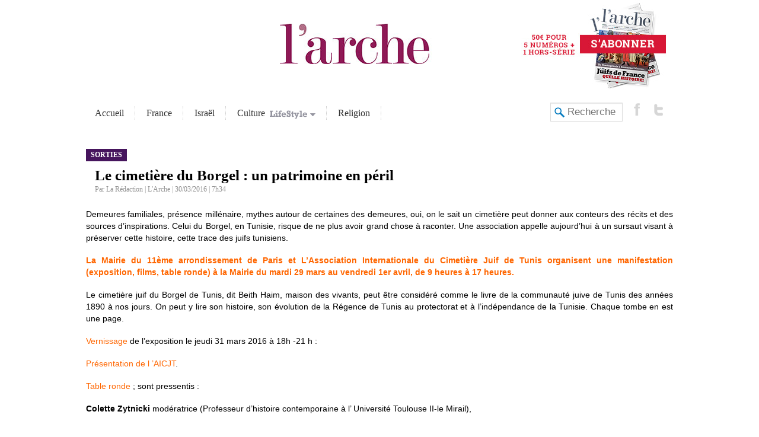

--- FILE ---
content_type: text/html; charset=UTF-8
request_url: https://larchemag.fr/2016/03/30/2389/le-cimetiere-du-borgel-un-patrimoine-en-peril/
body_size: 13236
content:
<!DOCTYPE html>
<html lang="fr-FR">
<head>
<meta charset="UTF-8" />
<meta name="keywords" content="Arche, revue, magazine, journal, actualités, communauté, juive, information, journalisme, culture, loisirs, musique, internet, web ,lifestyle" /> 
<meta name="description" content="L'Arche - un média du fonds social juif unifié" /> 
<meta name="abstract" content="L'Arche - un média du fonds social juif unifié" /> 
<meta name="category" content="World, Français, Actualité, Magazine" /> 
<link href='https://fonts.googleapis.com/css?family=Rokkitt:400,700' rel='stylesheet' type='text/css'>
<title>Le cimetière du Borgel : un patrimoine en péril - L&#039;ArcheL&#039;Arche</title>
<link rel="profile" href="http://gmpg.org/xfn/11" />
<link rel="stylesheet" type="text/css" media="all" href="https://larchemag.fr/wp-content/themes/arche1.04/style.css?v=21" />
<link rel="pingback" href="https://larchemag.fr/xmlrpc.php" />
<script>var et_site_url='https://larchemag.fr';var et_post_id='2389';function et_core_page_resource_fallback(a,b){"undefined"===typeof b&&(b=a.sheet.cssRules&&0===a.sheet.cssRules.length);b&&(a.onerror=null,a.onload=null,a.href?a.href=et_site_url+"/?et_core_page_resource="+a.id+et_post_id:a.src&&(a.src=et_site_url+"/?et_core_page_resource="+a.id+et_post_id))}
</script><meta name='robots' content='index, follow, max-image-preview:large, max-snippet:-1, max-video-preview:-1' />
	<style>img:is([sizes="auto" i], [sizes^="auto," i]) { contain-intrinsic-size: 3000px 1500px }</style>
	
	<!-- This site is optimized with the Yoast SEO plugin v25.2 - https://yoast.com/wordpress/plugins/seo/ -->
	<link rel="canonical" href="https://larchemag.fr/2016/03/30/2389/le-cimetiere-du-borgel-un-patrimoine-en-peril/" />
	<meta property="og:locale" content="fr_FR" />
	<meta property="og:type" content="article" />
	<meta property="og:title" content="Le cimetière du Borgel : un patrimoine en péril - L&#039;Arche" />
	<meta property="og:description" content="Demeures familiales, présence millénaire, mythes autour de certaines des demeures, oui, on le sait un cimetière peut donner aux conteurs des récits et des sources d&rsquo;inspirations. Celui du Borgel, en Tunisie, risque de ne plus avoir grand chose à raconter. Une association appelle aujourd&rsquo;hui à un sursaut visant à préserver cette histoire, cette trace des [&hellip;]" />
	<meta property="og:url" content="https://larchemag.fr/2016/03/30/2389/le-cimetiere-du-borgel-un-patrimoine-en-peril/" />
	<meta property="og:site_name" content="L&#039;Arche" />
	<meta property="article:published_time" content="2016-03-30T18:34:32+00:00" />
	<meta property="og:image" content="https://larchemag.fr/wp-content/uploads/2020/07/logo-arche.jpg" />
	<meta property="og:image:width" content="260" />
	<meta property="og:image:height" content="68" />
	<meta property="og:image:type" content="image/jpeg" />
	<meta name="author" content="La Redaction" />
	<meta name="twitter:card" content="summary_large_image" />
	<meta name="twitter:label1" content="Écrit par" />
	<meta name="twitter:data1" content="La Redaction" />
	<meta name="twitter:label2" content="Durée de lecture estimée" />
	<meta name="twitter:data2" content="2 minutes" />
	<script type="application/ld+json" class="yoast-schema-graph">{"@context":"https://schema.org","@graph":[{"@type":"WebPage","@id":"https://larchemag.fr/2016/03/30/2389/le-cimetiere-du-borgel-un-patrimoine-en-peril/","url":"https://larchemag.fr/2016/03/30/2389/le-cimetiere-du-borgel-un-patrimoine-en-peril/","name":"Le cimetière du Borgel : un patrimoine en péril - L&#039;Arche","isPartOf":{"@id":"https://larchemag.fr/#website"},"primaryImageOfPage":{"@id":"https://larchemag.fr/2016/03/30/2389/le-cimetiere-du-borgel-un-patrimoine-en-peril/#primaryimage"},"image":{"@id":"https://larchemag.fr/2016/03/30/2389/le-cimetiere-du-borgel-un-patrimoine-en-peril/#primaryimage"},"thumbnailUrl":"https://larchemag.fr/wp-content/uploads/2020/07/logo-arche.jpg","datePublished":"2016-03-30T18:34:32+00:00","author":{"@id":"https://larchemag.fr/#/schema/person/1e66c3ebf56c0052de0278f77cb295af"},"breadcrumb":{"@id":"https://larchemag.fr/2016/03/30/2389/le-cimetiere-du-borgel-un-patrimoine-en-peril/#breadcrumb"},"inLanguage":"fr-FR","potentialAction":[{"@type":"ReadAction","target":["https://larchemag.fr/2016/03/30/2389/le-cimetiere-du-borgel-un-patrimoine-en-peril/"]}]},{"@type":"ImageObject","inLanguage":"fr-FR","@id":"https://larchemag.fr/2016/03/30/2389/le-cimetiere-du-borgel-un-patrimoine-en-peril/#primaryimage","url":"https://larchemag.fr/wp-content/uploads/2020/07/logo-arche.jpg","contentUrl":"https://larchemag.fr/wp-content/uploads/2020/07/logo-arche.jpg","width":260,"height":68},{"@type":"BreadcrumbList","@id":"https://larchemag.fr/2016/03/30/2389/le-cimetiere-du-borgel-un-patrimoine-en-peril/#breadcrumb","itemListElement":[{"@type":"ListItem","position":1,"name":"Accueil","item":"/abonnements/mon-abonnement/"},{"@type":"ListItem","position":2,"name":"Le cimetière du Borgel : un patrimoine en péril"}]},{"@type":"WebSite","@id":"https://larchemag.fr/#website","url":"https://larchemag.fr/","name":"L&#039;Arche","description":"Un média du fonds social juif unifié","potentialAction":[{"@type":"SearchAction","target":{"@type":"EntryPoint","urlTemplate":"https://larchemag.fr/?s={search_term_string}"},"query-input":{"@type":"PropertyValueSpecification","valueRequired":true,"valueName":"search_term_string"}}],"inLanguage":"fr-FR"},{"@type":"Person","@id":"https://larchemag.fr/#/schema/person/1e66c3ebf56c0052de0278f77cb295af","name":"La Redaction","url":"https://larchemag.fr/author/lecture/"}]}</script>
	<!-- / Yoast SEO plugin. -->


<link rel='dns-prefetch' href='//code.jquery.com' />
<link rel='dns-prefetch' href='//www.googletagmanager.com' />
<link rel="alternate" type="application/rss+xml" title="L&#039;Arche &raquo; Flux" href="https://larchemag.fr/feed/" />
<link rel="alternate" type="application/rss+xml" title="L&#039;Arche &raquo; Flux des commentaires" href="https://larchemag.fr/comments/feed/" />
<script type="text/javascript">
/* <![CDATA[ */
window._wpemojiSettings = {"baseUrl":"https:\/\/s.w.org\/images\/core\/emoji\/16.0.1\/72x72\/","ext":".png","svgUrl":"https:\/\/s.w.org\/images\/core\/emoji\/16.0.1\/svg\/","svgExt":".svg","source":{"concatemoji":"https:\/\/larchemag.fr\/wp-includes\/js\/wp-emoji-release.min.js?ver=6.8.3"}};
/*! This file is auto-generated */
!function(s,n){var o,i,e;function c(e){try{var t={supportTests:e,timestamp:(new Date).valueOf()};sessionStorage.setItem(o,JSON.stringify(t))}catch(e){}}function p(e,t,n){e.clearRect(0,0,e.canvas.width,e.canvas.height),e.fillText(t,0,0);var t=new Uint32Array(e.getImageData(0,0,e.canvas.width,e.canvas.height).data),a=(e.clearRect(0,0,e.canvas.width,e.canvas.height),e.fillText(n,0,0),new Uint32Array(e.getImageData(0,0,e.canvas.width,e.canvas.height).data));return t.every(function(e,t){return e===a[t]})}function u(e,t){e.clearRect(0,0,e.canvas.width,e.canvas.height),e.fillText(t,0,0);for(var n=e.getImageData(16,16,1,1),a=0;a<n.data.length;a++)if(0!==n.data[a])return!1;return!0}function f(e,t,n,a){switch(t){case"flag":return n(e,"\ud83c\udff3\ufe0f\u200d\u26a7\ufe0f","\ud83c\udff3\ufe0f\u200b\u26a7\ufe0f")?!1:!n(e,"\ud83c\udde8\ud83c\uddf6","\ud83c\udde8\u200b\ud83c\uddf6")&&!n(e,"\ud83c\udff4\udb40\udc67\udb40\udc62\udb40\udc65\udb40\udc6e\udb40\udc67\udb40\udc7f","\ud83c\udff4\u200b\udb40\udc67\u200b\udb40\udc62\u200b\udb40\udc65\u200b\udb40\udc6e\u200b\udb40\udc67\u200b\udb40\udc7f");case"emoji":return!a(e,"\ud83e\udedf")}return!1}function g(e,t,n,a){var r="undefined"!=typeof WorkerGlobalScope&&self instanceof WorkerGlobalScope?new OffscreenCanvas(300,150):s.createElement("canvas"),o=r.getContext("2d",{willReadFrequently:!0}),i=(o.textBaseline="top",o.font="600 32px Arial",{});return e.forEach(function(e){i[e]=t(o,e,n,a)}),i}function t(e){var t=s.createElement("script");t.src=e,t.defer=!0,s.head.appendChild(t)}"undefined"!=typeof Promise&&(o="wpEmojiSettingsSupports",i=["flag","emoji"],n.supports={everything:!0,everythingExceptFlag:!0},e=new Promise(function(e){s.addEventListener("DOMContentLoaded",e,{once:!0})}),new Promise(function(t){var n=function(){try{var e=JSON.parse(sessionStorage.getItem(o));if("object"==typeof e&&"number"==typeof e.timestamp&&(new Date).valueOf()<e.timestamp+604800&&"object"==typeof e.supportTests)return e.supportTests}catch(e){}return null}();if(!n){if("undefined"!=typeof Worker&&"undefined"!=typeof OffscreenCanvas&&"undefined"!=typeof URL&&URL.createObjectURL&&"undefined"!=typeof Blob)try{var e="postMessage("+g.toString()+"("+[JSON.stringify(i),f.toString(),p.toString(),u.toString()].join(",")+"));",a=new Blob([e],{type:"text/javascript"}),r=new Worker(URL.createObjectURL(a),{name:"wpTestEmojiSupports"});return void(r.onmessage=function(e){c(n=e.data),r.terminate(),t(n)})}catch(e){}c(n=g(i,f,p,u))}t(n)}).then(function(e){for(var t in e)n.supports[t]=e[t],n.supports.everything=n.supports.everything&&n.supports[t],"flag"!==t&&(n.supports.everythingExceptFlag=n.supports.everythingExceptFlag&&n.supports[t]);n.supports.everythingExceptFlag=n.supports.everythingExceptFlag&&!n.supports.flag,n.DOMReady=!1,n.readyCallback=function(){n.DOMReady=!0}}).then(function(){return e}).then(function(){var e;n.supports.everything||(n.readyCallback(),(e=n.source||{}).concatemoji?t(e.concatemoji):e.wpemoji&&e.twemoji&&(t(e.twemoji),t(e.wpemoji)))}))}((window,document),window._wpemojiSettings);
/* ]]> */
</script>
<style id='wp-emoji-styles-inline-css' type='text/css'>

	img.wp-smiley, img.emoji {
		display: inline !important;
		border: none !important;
		box-shadow: none !important;
		height: 1em !important;
		width: 1em !important;
		margin: 0 0.07em !important;
		vertical-align: -0.1em !important;
		background: none !important;
		padding: 0 !important;
	}
</style>
<link rel='stylesheet' id='wp-block-library-css' href='https://larchemag.fr/wp-includes/css/dist/block-library/style.min.css?ver=6.8.3' type='text/css' media='all' />
<style id='classic-theme-styles-inline-css' type='text/css'>
/*! This file is auto-generated */
.wp-block-button__link{color:#fff;background-color:#32373c;border-radius:9999px;box-shadow:none;text-decoration:none;padding:calc(.667em + 2px) calc(1.333em + 2px);font-size:1.125em}.wp-block-file__button{background:#32373c;color:#fff;text-decoration:none}
</style>
<style id='global-styles-inline-css' type='text/css'>
:root{--wp--preset--aspect-ratio--square: 1;--wp--preset--aspect-ratio--4-3: 4/3;--wp--preset--aspect-ratio--3-4: 3/4;--wp--preset--aspect-ratio--3-2: 3/2;--wp--preset--aspect-ratio--2-3: 2/3;--wp--preset--aspect-ratio--16-9: 16/9;--wp--preset--aspect-ratio--9-16: 9/16;--wp--preset--color--black: #000000;--wp--preset--color--cyan-bluish-gray: #abb8c3;--wp--preset--color--white: #ffffff;--wp--preset--color--pale-pink: #f78da7;--wp--preset--color--vivid-red: #cf2e2e;--wp--preset--color--luminous-vivid-orange: #ff6900;--wp--preset--color--luminous-vivid-amber: #fcb900;--wp--preset--color--light-green-cyan: #7bdcb5;--wp--preset--color--vivid-green-cyan: #00d084;--wp--preset--color--pale-cyan-blue: #8ed1fc;--wp--preset--color--vivid-cyan-blue: #0693e3;--wp--preset--color--vivid-purple: #9b51e0;--wp--preset--gradient--vivid-cyan-blue-to-vivid-purple: linear-gradient(135deg,rgba(6,147,227,1) 0%,rgb(155,81,224) 100%);--wp--preset--gradient--light-green-cyan-to-vivid-green-cyan: linear-gradient(135deg,rgb(122,220,180) 0%,rgb(0,208,130) 100%);--wp--preset--gradient--luminous-vivid-amber-to-luminous-vivid-orange: linear-gradient(135deg,rgba(252,185,0,1) 0%,rgba(255,105,0,1) 100%);--wp--preset--gradient--luminous-vivid-orange-to-vivid-red: linear-gradient(135deg,rgba(255,105,0,1) 0%,rgb(207,46,46) 100%);--wp--preset--gradient--very-light-gray-to-cyan-bluish-gray: linear-gradient(135deg,rgb(238,238,238) 0%,rgb(169,184,195) 100%);--wp--preset--gradient--cool-to-warm-spectrum: linear-gradient(135deg,rgb(74,234,220) 0%,rgb(151,120,209) 20%,rgb(207,42,186) 40%,rgb(238,44,130) 60%,rgb(251,105,98) 80%,rgb(254,248,76) 100%);--wp--preset--gradient--blush-light-purple: linear-gradient(135deg,rgb(255,206,236) 0%,rgb(152,150,240) 100%);--wp--preset--gradient--blush-bordeaux: linear-gradient(135deg,rgb(254,205,165) 0%,rgb(254,45,45) 50%,rgb(107,0,62) 100%);--wp--preset--gradient--luminous-dusk: linear-gradient(135deg,rgb(255,203,112) 0%,rgb(199,81,192) 50%,rgb(65,88,208) 100%);--wp--preset--gradient--pale-ocean: linear-gradient(135deg,rgb(255,245,203) 0%,rgb(182,227,212) 50%,rgb(51,167,181) 100%);--wp--preset--gradient--electric-grass: linear-gradient(135deg,rgb(202,248,128) 0%,rgb(113,206,126) 100%);--wp--preset--gradient--midnight: linear-gradient(135deg,rgb(2,3,129) 0%,rgb(40,116,252) 100%);--wp--preset--font-size--small: 13px;--wp--preset--font-size--medium: 20px;--wp--preset--font-size--large: 36px;--wp--preset--font-size--x-large: 42px;--wp--preset--spacing--20: 0.44rem;--wp--preset--spacing--30: 0.67rem;--wp--preset--spacing--40: 1rem;--wp--preset--spacing--50: 1.5rem;--wp--preset--spacing--60: 2.25rem;--wp--preset--spacing--70: 3.38rem;--wp--preset--spacing--80: 5.06rem;--wp--preset--shadow--natural: 6px 6px 9px rgba(0, 0, 0, 0.2);--wp--preset--shadow--deep: 12px 12px 50px rgba(0, 0, 0, 0.4);--wp--preset--shadow--sharp: 6px 6px 0px rgba(0, 0, 0, 0.2);--wp--preset--shadow--outlined: 6px 6px 0px -3px rgba(255, 255, 255, 1), 6px 6px rgba(0, 0, 0, 1);--wp--preset--shadow--crisp: 6px 6px 0px rgba(0, 0, 0, 1);}:where(.is-layout-flex){gap: 0.5em;}:where(.is-layout-grid){gap: 0.5em;}body .is-layout-flex{display: flex;}.is-layout-flex{flex-wrap: wrap;align-items: center;}.is-layout-flex > :is(*, div){margin: 0;}body .is-layout-grid{display: grid;}.is-layout-grid > :is(*, div){margin: 0;}:where(.wp-block-columns.is-layout-flex){gap: 2em;}:where(.wp-block-columns.is-layout-grid){gap: 2em;}:where(.wp-block-post-template.is-layout-flex){gap: 1.25em;}:where(.wp-block-post-template.is-layout-grid){gap: 1.25em;}.has-black-color{color: var(--wp--preset--color--black) !important;}.has-cyan-bluish-gray-color{color: var(--wp--preset--color--cyan-bluish-gray) !important;}.has-white-color{color: var(--wp--preset--color--white) !important;}.has-pale-pink-color{color: var(--wp--preset--color--pale-pink) !important;}.has-vivid-red-color{color: var(--wp--preset--color--vivid-red) !important;}.has-luminous-vivid-orange-color{color: var(--wp--preset--color--luminous-vivid-orange) !important;}.has-luminous-vivid-amber-color{color: var(--wp--preset--color--luminous-vivid-amber) !important;}.has-light-green-cyan-color{color: var(--wp--preset--color--light-green-cyan) !important;}.has-vivid-green-cyan-color{color: var(--wp--preset--color--vivid-green-cyan) !important;}.has-pale-cyan-blue-color{color: var(--wp--preset--color--pale-cyan-blue) !important;}.has-vivid-cyan-blue-color{color: var(--wp--preset--color--vivid-cyan-blue) !important;}.has-vivid-purple-color{color: var(--wp--preset--color--vivid-purple) !important;}.has-black-background-color{background-color: var(--wp--preset--color--black) !important;}.has-cyan-bluish-gray-background-color{background-color: var(--wp--preset--color--cyan-bluish-gray) !important;}.has-white-background-color{background-color: var(--wp--preset--color--white) !important;}.has-pale-pink-background-color{background-color: var(--wp--preset--color--pale-pink) !important;}.has-vivid-red-background-color{background-color: var(--wp--preset--color--vivid-red) !important;}.has-luminous-vivid-orange-background-color{background-color: var(--wp--preset--color--luminous-vivid-orange) !important;}.has-luminous-vivid-amber-background-color{background-color: var(--wp--preset--color--luminous-vivid-amber) !important;}.has-light-green-cyan-background-color{background-color: var(--wp--preset--color--light-green-cyan) !important;}.has-vivid-green-cyan-background-color{background-color: var(--wp--preset--color--vivid-green-cyan) !important;}.has-pale-cyan-blue-background-color{background-color: var(--wp--preset--color--pale-cyan-blue) !important;}.has-vivid-cyan-blue-background-color{background-color: var(--wp--preset--color--vivid-cyan-blue) !important;}.has-vivid-purple-background-color{background-color: var(--wp--preset--color--vivid-purple) !important;}.has-black-border-color{border-color: var(--wp--preset--color--black) !important;}.has-cyan-bluish-gray-border-color{border-color: var(--wp--preset--color--cyan-bluish-gray) !important;}.has-white-border-color{border-color: var(--wp--preset--color--white) !important;}.has-pale-pink-border-color{border-color: var(--wp--preset--color--pale-pink) !important;}.has-vivid-red-border-color{border-color: var(--wp--preset--color--vivid-red) !important;}.has-luminous-vivid-orange-border-color{border-color: var(--wp--preset--color--luminous-vivid-orange) !important;}.has-luminous-vivid-amber-border-color{border-color: var(--wp--preset--color--luminous-vivid-amber) !important;}.has-light-green-cyan-border-color{border-color: var(--wp--preset--color--light-green-cyan) !important;}.has-vivid-green-cyan-border-color{border-color: var(--wp--preset--color--vivid-green-cyan) !important;}.has-pale-cyan-blue-border-color{border-color: var(--wp--preset--color--pale-cyan-blue) !important;}.has-vivid-cyan-blue-border-color{border-color: var(--wp--preset--color--vivid-cyan-blue) !important;}.has-vivid-purple-border-color{border-color: var(--wp--preset--color--vivid-purple) !important;}.has-vivid-cyan-blue-to-vivid-purple-gradient-background{background: var(--wp--preset--gradient--vivid-cyan-blue-to-vivid-purple) !important;}.has-light-green-cyan-to-vivid-green-cyan-gradient-background{background: var(--wp--preset--gradient--light-green-cyan-to-vivid-green-cyan) !important;}.has-luminous-vivid-amber-to-luminous-vivid-orange-gradient-background{background: var(--wp--preset--gradient--luminous-vivid-amber-to-luminous-vivid-orange) !important;}.has-luminous-vivid-orange-to-vivid-red-gradient-background{background: var(--wp--preset--gradient--luminous-vivid-orange-to-vivid-red) !important;}.has-very-light-gray-to-cyan-bluish-gray-gradient-background{background: var(--wp--preset--gradient--very-light-gray-to-cyan-bluish-gray) !important;}.has-cool-to-warm-spectrum-gradient-background{background: var(--wp--preset--gradient--cool-to-warm-spectrum) !important;}.has-blush-light-purple-gradient-background{background: var(--wp--preset--gradient--blush-light-purple) !important;}.has-blush-bordeaux-gradient-background{background: var(--wp--preset--gradient--blush-bordeaux) !important;}.has-luminous-dusk-gradient-background{background: var(--wp--preset--gradient--luminous-dusk) !important;}.has-pale-ocean-gradient-background{background: var(--wp--preset--gradient--pale-ocean) !important;}.has-electric-grass-gradient-background{background: var(--wp--preset--gradient--electric-grass) !important;}.has-midnight-gradient-background{background: var(--wp--preset--gradient--midnight) !important;}.has-small-font-size{font-size: var(--wp--preset--font-size--small) !important;}.has-medium-font-size{font-size: var(--wp--preset--font-size--medium) !important;}.has-large-font-size{font-size: var(--wp--preset--font-size--large) !important;}.has-x-large-font-size{font-size: var(--wp--preset--font-size--x-large) !important;}
:where(.wp-block-post-template.is-layout-flex){gap: 1.25em;}:where(.wp-block-post-template.is-layout-grid){gap: 1.25em;}
:where(.wp-block-columns.is-layout-flex){gap: 2em;}:where(.wp-block-columns.is-layout-grid){gap: 2em;}
:root :where(.wp-block-pullquote){font-size: 1.5em;line-height: 1.6;}
</style>
<link rel='stylesheet' id='woocommerce-layout-css' href='https://larchemag.fr/wp-content/plugins/woocommerce/assets/css/woocommerce-layout.css?ver=9.8.6' type='text/css' media='all' />
<link rel='stylesheet' id='woocommerce-smallscreen-css' href='https://larchemag.fr/wp-content/plugins/woocommerce/assets/css/woocommerce-smallscreen.css?ver=9.8.6' type='text/css' media='only screen and (max-width: 768px)' />
<link rel='stylesheet' id='woocommerce-general-css' href='https://larchemag.fr/wp-content/plugins/woocommerce/assets/css/woocommerce.css?ver=9.8.6' type='text/css' media='all' />
<style id='woocommerce-inline-inline-css' type='text/css'>
.woocommerce form .form-row .required { visibility: visible; }
</style>
<link rel='stylesheet' id='wp-polls-css' href='https://larchemag.fr/wp-content/plugins/wp-polls/polls-css.css?ver=2.77.3' type='text/css' media='all' />
<style id='wp-polls-inline-css' type='text/css'>
.wp-polls .pollbar {
	margin: 1px;
	font-size: 6px;
	line-height: 8px;
	height: 8px;
	background-image: url('https://larchemag.fr/wp-content/plugins/wp-polls/images/default/pollbg.gif');
	border: 1px solid #c8c8c8;
}

</style>
<link rel='stylesheet' id='brands-styles-css' href='https://larchemag.fr/wp-content/plugins/woocommerce/assets/css/brands.css?ver=9.8.6' type='text/css' media='all' />
<link rel='stylesheet' id='wp-pagenavi-css' href='https://larchemag.fr/wp-content/plugins/wp-pagenavi/pagenavi-css.css?ver=2.70' type='text/css' media='all' />
<link rel='stylesheet' id='et-builder-modules-style-css' href='https://larchemag.fr/wp-content/plugins/divi-builder/includes/builder/styles/frontend-builder-plugin-style.unified.css?ver=4.9.0' type='text/css' media='all' />
<link rel='stylesheet' id='dashicons-css' href='https://larchemag.fr/wp-includes/css/dashicons.min.css?ver=6.8.3' type='text/css' media='all' />
<script type="text/javascript" id="woocommerce-google-analytics-integration-gtag-js-after">
/* <![CDATA[ */
/* Google Analytics for WooCommerce (gtag.js) */
					window.dataLayer = window.dataLayer || [];
					function gtag(){dataLayer.push(arguments);}
					// Set up default consent state.
					for ( const mode of [{"analytics_storage":"denied","ad_storage":"denied","ad_user_data":"denied","ad_personalization":"denied","region":["AT","BE","BG","HR","CY","CZ","DK","EE","FI","FR","DE","GR","HU","IS","IE","IT","LV","LI","LT","LU","MT","NL","NO","PL","PT","RO","SK","SI","ES","SE","GB","CH"]}] || [] ) {
						gtag( "consent", "default", { "wait_for_update": 500, ...mode } );
					}
					gtag("js", new Date());
					gtag("set", "developer_id.dOGY3NW", true);
					gtag("config", "UA-91104-29", {"track_404":true,"allow_google_signals":false,"logged_in":false,"linker":{"domains":[],"allow_incoming":false},"custom_map":{"dimension1":"logged_in"}});
/* ]]> */
</script>
<script type="text/javascript" src="https://code.jquery.com/jquery-latest.js?ver=1.7.2" id="jquery-js"></script>
<script type="text/javascript" src="https://larchemag.fr/wp-content/plugins/sticky-menu-or-anything-on-scroll/assets/js/jq-sticky-anything.min.js?ver=2.1.1" id="stickyAnythingLib-js"></script>
<script type="text/javascript" src="https://larchemag.fr/wp-content/plugins/woocommerce/assets/js/jquery-blockui/jquery.blockUI.min.js?ver=2.7.0-wc.9.8.6" id="jquery-blockui-js" defer="defer" data-wp-strategy="defer"></script>
<script type="text/javascript" src="https://larchemag.fr/wp-content/plugins/woocommerce/assets/js/js-cookie/js.cookie.min.js?ver=2.1.4-wc.9.8.6" id="js-cookie-js" defer="defer" data-wp-strategy="defer"></script>
<script type="text/javascript" id="woocommerce-js-extra">
/* <![CDATA[ */
var woocommerce_params = {"ajax_url":"\/wp-admin\/admin-ajax.php","wc_ajax_url":"\/?wc-ajax=%%endpoint%%","i18n_password_show":"Afficher le mot de passe","i18n_password_hide":"Masquer le mot de passe"};
/* ]]> */
</script>
<script type="text/javascript" src="https://larchemag.fr/wp-content/plugins/woocommerce/assets/js/frontend/woocommerce.min.js?ver=9.8.6" id="woocommerce-js" defer="defer" data-wp-strategy="defer"></script>
<link rel="https://api.w.org/" href="https://larchemag.fr/wp-json/" /><link rel="alternate" title="JSON" type="application/json" href="https://larchemag.fr/wp-json/wp/v2/posts/2389" /><link rel="EditURI" type="application/rsd+xml" title="RSD" href="https://larchemag.fr/xmlrpc.php?rsd" />
<link rel='shortlink' href='https://larchemag.fr/?p=2389' />
<link rel="alternate" title="oEmbed (JSON)" type="application/json+oembed" href="https://larchemag.fr/wp-json/oembed/1.0/embed?url=https%3A%2F%2Flarchemag.fr%2F2016%2F03%2F30%2F2389%2Fle-cimetiere-du-borgel-un-patrimoine-en-peril%2F" />
<link rel="alternate" title="oEmbed (XML)" type="text/xml+oembed" href="https://larchemag.fr/wp-json/oembed/1.0/embed?url=https%3A%2F%2Flarchemag.fr%2F2016%2F03%2F30%2F2389%2Fle-cimetiere-du-borgel-un-patrimoine-en-peril%2F&#038;format=xml" />

		<!-- GA Google Analytics @ https://m0n.co/ga -->
		<script>
			(function(i,s,o,g,r,a,m){i['GoogleAnalyticsObject']=r;i[r]=i[r]||function(){
			(i[r].q=i[r].q||[]).push(arguments)},i[r].l=1*new Date();a=s.createElement(o),
			m=s.getElementsByTagName(o)[0];a.async=1;a.src=g;m.parentNode.insertBefore(a,m)
			})(window,document,'script','https://www.google-analytics.com/analytics.js','ga');
			ga('create', 'UA-91104-29', 'auto');
			ga('send', 'pageview');
		</script>

	<script type="text/javascript">
(function(url){
	if(/(?:Chrome\/26\.0\.1410\.63 Safari\/537\.31|WordfenceTestMonBot)/.test(navigator.userAgent)){ return; }
	var addEvent = function(evt, handler) {
		if (window.addEventListener) {
			document.addEventListener(evt, handler, false);
		} else if (window.attachEvent) {
			document.attachEvent('on' + evt, handler);
		}
	};
	var removeEvent = function(evt, handler) {
		if (window.removeEventListener) {
			document.removeEventListener(evt, handler, false);
		} else if (window.detachEvent) {
			document.detachEvent('on' + evt, handler);
		}
	};
	var evts = 'contextmenu dblclick drag dragend dragenter dragleave dragover dragstart drop keydown keypress keyup mousedown mousemove mouseout mouseover mouseup mousewheel scroll'.split(' ');
	var logHuman = function() {
		if (window.wfLogHumanRan) { return; }
		window.wfLogHumanRan = true;
		var wfscr = document.createElement('script');
		wfscr.type = 'text/javascript';
		wfscr.async = true;
		wfscr.src = url + '&r=' + Math.random();
		(document.getElementsByTagName('head')[0]||document.getElementsByTagName('body')[0]).appendChild(wfscr);
		for (var i = 0; i < evts.length; i++) {
			removeEvent(evts[i], logHuman);
		}
	};
	for (var i = 0; i < evts.length; i++) {
		addEvent(evts[i], logHuman);
	}
})('//larchemag.fr/?wordfence_lh=1&hid=717038525EACF88D30DF537F494A2767');
</script><link rel="preload" href="https://larchemag.fr/wp-content/plugins/divi-builder/core/admin/fonts/modules.ttf" as="font" crossorigin="anonymous">	<noscript><style>.woocommerce-product-gallery{ opacity: 1 !important; }</style></noscript>
			<style type="text/css" id="wp-custom-css">
			.home #liste {
 margin-top: 80px
}

#medias {
	margin-top: 100px
}

#dans_actu {
	display: none;
}

.home .article_photo {
	display: none;
}

#menu {
	margin-bottom: 20px
}

#medias {
	display:none;
}		</style>
		<link rel="stylesheet" href="https://fonts.googleapis.com/css?family=Roboto+Slab%3A100%2C300%2Cregular%2C700&amp;ver=5.2.3#038;subset=cyrillic,greek,vietnamese,latin,greek-ext,latin-ext,cyrillic-ext" type="text/css" media="all">
<meta name="google-site-verification" content="u4oiay7-xg7khpyzwQJzYzWlEc8NUUepDa6bY8Aakzg" />
<!-- Facebook Pixel Code -->
<script>
  !function(f,b,e,v,n,t,s)
  {if(f.fbq)return;n=f.fbq=function(){n.callMethod?
  n.callMethod.apply(n,arguments):n.queue.push(arguments)};
  if(!f._fbq)f._fbq=n;n.push=n;n.loaded=!0;n.version='2.0';
  n.queue=[];t=b.createElement(e);t.async=!0;
  t.src=v;s=b.getElementsByTagName(e)[0];
  s.parentNode.insertBefore(t,s)}(window, document,'script',
  'https://connect.facebook.net/en_US/fbevents.js');
  fbq('init', '3066823533391405');
  fbq('track', 'PageView');
</script>
<noscript><img height="1" width="1" style="display:none"
  src="https://www.facebook.com/tr?id=3066823533391405&ev=PageView&noscript=1"
/></noscript>
<!-- End Facebook Pixel Code -->
</head>
<body class="wp-singular post-template-default single single-post postid-2389 single-format-standard wp-theme-arche104 theme-arche1.04 et_divi_builder woocommerce-no-js et-pb-theme-arche responsive et-db et_minified_js et_minified_css">
<div class="don-sticky">
	<div class="don-sticky-bar">
		<a href="https://larchemag.fr"><img src="https://larchemag.fr/wp-content/themes/arche1.04/im/logo.jpg"></a>
		<a class="button-don" href="/abonnements/mon-abonnement/"><img src="https://larchemag.fr/wp-content/uploads/2019/09/landing-abonnement-france-1-an-mini.jpg"/></a>
		<div class="clear"></div>
	</div>
	<div class="clear"></div>
</div>
<div id="header_extension">
	<div id="header">
		<div class="block33"><br></div>
		<div class="block33">
			<a id="logo" href="https://larchemag.fr"><img src="https://larchemag.fr/wp-content/themes/arche1.04/im/logo.jpg"></a>
		</div>
		<div class="block33">
			<a href="/abonnements/mon-abonnement/" id="abonnement"><img src="https://larchemag.fr/wp-content/uploads/2019/09/landing-abonnement-france-1-an.jpg"/></a><br>
		</div>
		<div class="clear"></div>

		<div id="menu">
			<ul>
				<li><a href="/">Accueil</a></li>
				<li><a href="/rubrique/france/">France</a></li>
				<li><a href="/rubrique/israel/">Israël</a></li>
				<li><a href="/rubrique/culture/">Culture&nbsp;<img src="https://larchemag.fr/wp-content/themes/arche1.04/im/lifestyle_menu.png" width="81" height="18" border="0" style="vertical-align:text-top"></a>
					<ul>
						<li><a href="/rubrique/cinema/">Cinéma</a></li>
												<li><a href="/rubrique/arts/">Arts</a></li>
						<li><a href="/rubrique/high-tech/">High-tech</a></li>
						<li><a href="/rubrique/sorties/">Sorties</a></li>

					</ul>
				
				</li>
				<li><a href="/rubrique/religion/">Religion</a></li>
			</ul>
			<div class="clear"></div>
		</div>
		
		<div id="header_social">
			<a href="https://twitter.com/lArcheMag" target="_new"><div class="header_link"><img src="https://larchemag.fr/wp-content/themes/arche1.04/im/header/twitter.png" width="22" height="22" alt="L'Arche sur Twitter"></div></a>		
			<a href="https://www.facebook.com/archemag/" target="_new"><div class="header_link"><img src="https://larchemag.fr/wp-content/themes/arche1.04/im/header/facebook.png" width="22" height="22" alt="L'Arche sur facebook"></div></a>
			<div id="search_window">
				<form method="get" id="searchform" action="/">
						<label for="s" class="assistive-text"></label>
						<input type="text" class="field" name="s" id="s" placeholder="Rechercher" />
						<input type="submit" class="submit" name="submit" id="searchsubmit" value="Rechercher" />
				</form>
			</div>
		</div>
		<div class="clear"></div>
	</div>
		<!-- #header -->
</div><!-- #header_extension -->
	
	<div id="page">
	
	<div class="clear"></div>
	<div id="dans_actu">
	<img src="https://larchemag.fr/wp-content/themes/arche1.04/im/dans_actu.png"/>
				<a href="https://larchemag.fr/2019/10/29/4323/la-commemoration-de-lattentat-de-pittsburg/">La commémoration de l&rsquo;attentat de Pittsburg</a>
			&nbsp;|&nbsp;			<a href="https://larchemag.fr/2019/10/03/4278/israel-terre-de-tourisme/">Israël terre de tourisme !</a>
			&nbsp;|&nbsp;			<a href="https://larchemag.fr/2019/03/11/3854/le-monde-change-larche-aussi-ledito-de-paule-henriette-levy/">Le monde change. L’Arche aussi. L&rsquo;édito de Paule-Henriette Lévy</a>
			&nbsp;|&nbsp;									
</div>	<div class="clear"></div>
	<!-- //closed in footer.php -->
	<div id="content">	<div id="main">
	<div id="single_content">
			<div id="post-2389" class="post-2389 post type-post status-publish format-standard has-post-thumbnail hentry category-sorties category-une-lifestyle tag-borgel tag-cimetiere tag-fellous tag-juif tag-tunis tag-tunisie tag-valensi">
			<div id="single_header">
				<div class="single_meta"><div class='cat_label cat_sorties'>Sorties</div></div>
				<h1>Le cimetière du Borgel : un patrimoine en péril</h1>
				<div class="article_infos">Par La Rédaction | L'Arche | 30/03/2016 | 7h34</div>
											</div>
			<div class="single_caption">
							</div>
			<div class="entry-content">		
			
				<p>Demeures familiales, présence millénaire, mythes autour de certaines des demeures, oui, on le sait un cimetière peut donner aux conteurs des récits et des sources d&rsquo;inspirations. Celui du Borgel, en Tunisie, risque de ne plus avoir grand chose à raconter. Une association appelle aujourd&rsquo;hui à un sursaut visant à préserver cette histoire, cette trace des juifs tunisiens.</p>
<p><strong><span style="color: #ff6600;">La Mairie du 11<sup>ème</sup> arrondissement de Paris et L’Association Internationale du Cimetière Juif de Tunis organisent une manifestation (exposition, films, table ronde) à la Mairie du mardi 29 mars au vendredi 1er avril, de 9 heures à 17 heures.</span></strong></p>
<p>Le cimetière juif du Borgel de Tunis, dit Beith Haim, maison des vivants, peut être considéré comme le livre de la communauté juive de Tunis des années 1890 à nos jours. On peut y lire son histoire, son évolution de la Régence de Tunis au protectorat et à l’indépendance de la Tunisie. Chaque tombe en est une page.</p>
<p><span style="color: #ff6600;">Vernissage</span> de l’exposition le jeudi 31 mars 2016 à 18h -21 h :</p>
<p><span style="color: #ff6600;">Présentation de l ’AICJT</span>.</p>
<p><span style="color: #ff6600;">Table ronde</span> ; sont pressentis :</p>
<p><strong>Colette Zytnicki</strong> modératrice (Professeur d’histoire contemporaine à l’ Université Toulouse II-le Mirail),</p>
<p><strong>Habib Kazdaghli</strong> (Professeur d’histoire contemporaine, Doyen de la Faculté des lettres , des arts, des humanités et sciences humaines de la Manouba de Tunis),</p>
<p><strong>Pascal Julien</strong> ( Professeur en histoire de l’art, Université de Toulouse II-le Mirail),</p>
<p><strong>Albert-Armand Maarek</strong> (Historien spécialiste de l’histoire de Juifs de Tunisie),</p>
<p><strong>Joseph Krief</strong> (Responsable de l’Association R.E.B.I, pour la protection du cimetière du Borgel Tunis),</p>
<p><strong>Sonia ben Hadj Brahim</strong> (Doctorante en histoire contemporaine, Faculté des lettres, des arts et des humanités et sciences humaines  de la Manouba de Tunis),</p>
<p><strong>Michèle Fellous</strong> ( Socio-anthropologue, CNRS, Paris).</p>
<p><span style="color: #ff6600;">Chants judéo-arabes</span> par Sandra Bessis accompagnée par Brahim Djellou<span style="color: #ff6600;">l</span></p>
<p><span style="color: #ff6600;">Présentation du livre réalisé par l’AICJT</span> : <strong>« Le cimetière du Borgel de Tunis : un patrimoine en péril », </strong>coordonné par Michèle Fellous et préfacé par Lucette Valensi, publié en mars 2016 aux éditions Glyphe.</p>
			</div><!-- .entry-content -->

		</div><!-- #post-## -->		

	</div><!-- #single_content --><div class="page-navigation">
	</div>		</div><!-- #main -->
</div><!-- #content -->
	<div id="medias">
		<a href="https://radiorcj.info/" target="_blank"><img src="https://larchemag.fr/wp-content/themes/arche1.04/im/sidebar/logo_rcj.png" width="145"></a>
		<div id="appli-rcj">
			<a href="https://itunes.apple.com/fr/app/rcj/id1210420843" target="_blank"><img src="https://larchemag.fr/wp-content/themes/arche1.04/im/sidebar/store_apple.jpg" width="" height="40"></a>
			<a href="https://play.google.com/store/apps/details?id=com.goodbarber.radiorcj&amp;hl=en_US" target="_blank"><img src="https://larchemag.fr/wp-content/themes/arche1.04/im/sidebar/store_android.jpg" width="" height="40"></a>
			<div class="clear"></div>
		</div>
		<a href="http://www.akadem.org/" target="_blank"><img src="https://larchemag.fr/wp-content/themes/arche1.04/im/sidebar/partenaire_akadem.jpg" width="145" height="42"></a>
		<div class="clear"></div>
	</div>
	<div class="clear"></div>
	<div id="footer">
		<div id="footer_content">
			<a href="/contact/" target="_new">Nous contacter</a> - 
			<a href="https://twitter.com/lArcheMag" target="_new">L'Arche  sur Twitter</a> et<a href="http://www.facebook.com/archemag"> Facebook</a> - 
			<a href="/mon-compte/">Mon compte</a><br>			
			<a href="/mentions-legales/">Mentions légales</a> - 
			<a href="/politique-de-confidentialite/">Politique de confidentialité</a> - 
			<a style="cursor: pointer;" onclick="window.__cmp('displayConsentUi');">Gestion de la confidentialité </a>
		</div>
		<div id="footer_copyright">Copyright &copy; 2026 Fonds Social Juif Unifié. Tous droits réservés</div>
	</div>
	<!-- #footer --> 
</div>
<!-- #page -->
	<script type="speculationrules">
{"prefetch":[{"source":"document","where":{"and":[{"href_matches":"\/*"},{"not":{"href_matches":["\/wp-*.php","\/wp-admin\/*","\/wp-content\/uploads\/*","\/wp-content\/*","\/wp-content\/plugins\/*","\/wp-content\/themes\/arche1.04\/*","\/*\\?(.+)"]}},{"not":{"selector_matches":"a[rel~=\"nofollow\"]"}},{"not":{"selector_matches":".no-prefetch, .no-prefetch a"}}]},"eagerness":"conservative"}]}
</script>
	<script type='text/javascript'>
		(function () {
			var c = document.body.className;
			c = c.replace(/woocommerce-no-js/, 'woocommerce-js');
			document.body.className = c;
		})();
	</script>
	<link rel='stylesheet' id='wc-blocks-style-css' href='https://larchemag.fr/wp-content/plugins/woocommerce/assets/client/blocks/wc-blocks.css?ver=wc-9.8.6' type='text/css' media='all' />
<script type="text/javascript" src="https://www.googletagmanager.com/gtag/js?id=UA-91104-29" id="google-tag-manager-js" data-wp-strategy="async"></script>
<script type="text/javascript" src="https://larchemag.fr/wp-includes/js/dist/hooks.min.js?ver=4d63a3d491d11ffd8ac6" id="wp-hooks-js"></script>
<script type="text/javascript" src="https://larchemag.fr/wp-includes/js/dist/i18n.min.js?ver=5e580eb46a90c2b997e6" id="wp-i18n-js"></script>
<script type="text/javascript" id="wp-i18n-js-after">
/* <![CDATA[ */
wp.i18n.setLocaleData( { 'text direction\u0004ltr': [ 'ltr' ] } );
/* ]]> */
</script>
<script type="text/javascript" src="https://larchemag.fr/wp-content/plugins/woocommerce-google-analytics-integration/assets/js/build/main.js?ver=50c6d17d67ef40d67991" id="woocommerce-google-analytics-integration-js"></script>
<script type="text/javascript" id="stickThis-js-extra">
/* <![CDATA[ */
var sticky_anything_engage = {"element":"#sticky","topspace":"0","minscreenwidth":"980","maxscreenwidth":"999999","zindex":"999","legacymode":"","dynamicmode":"","debugmode":"","pushup":"","adminbar":"1"};
/* ]]> */
</script>
<script type="text/javascript" src="https://larchemag.fr/wp-content/plugins/sticky-menu-or-anything-on-scroll/assets/js/stickThis.js?ver=2.1.1" id="stickThis-js"></script>
<script type="text/javascript" id="wp-polls-js-extra">
/* <![CDATA[ */
var pollsL10n = {"ajax_url":"https:\/\/larchemag.fr\/wp-admin\/admin-ajax.php","text_wait":"Votre derni\u00e8re requ\u00eate est en cours de traitement. Veuillez patienter\u2026","text_valid":"Veuillez choisir une r\u00e9ponse valide au sondage.","text_multiple":"Nombre maximum de choix autoris\u00e9 :","show_loading":"1","show_fading":"1"};
/* ]]> */
</script>
<script type="text/javascript" src="https://larchemag.fr/wp-content/plugins/wp-polls/polls-js.js?ver=2.77.3" id="wp-polls-js"></script>
<script type="text/javascript" id="divi-builder-custom-script-js-extra">
/* <![CDATA[ */
var et_pb_custom = {"ajaxurl":"https:\/\/larchemag.fr\/wp-admin\/admin-ajax.php","images_uri":"https:\/\/larchemag.fr\/wp-content\/themes\/arche1.04\/images","builder_images_uri":"https:\/\/larchemag.fr\/wp-content\/plugins\/divi-builder\/includes\/builder\/images","et_frontend_nonce":"37820ec5fe","subscription_failed":"Please, check the fields below to make sure you entered the correct information.","et_ab_log_nonce":"282c77aa75","fill_message":"Please, fill in the following fields:","contact_error_message":"Please, fix the following errors:","invalid":"Invalid email","captcha":"Captcha","prev":"Prev","previous":"Previous","next":"Next","wrong_captcha":"You entered the wrong number in captcha.","wrong_checkbox":"Checkbox","ignore_waypoints":"no","is_divi_theme_used":"","widget_search_selector":".widget_search","ab_tests":[],"is_ab_testing_active":"","page_id":"2389","unique_test_id":"","ab_bounce_rate":"5","is_cache_plugin_active":"yes","is_shortcode_tracking":"","tinymce_uri":""}; var et_builder_utils_params = {"condition":{"diviTheme":false,"extraTheme":false},"scrollLocations":["app","top"],"builderScrollLocations":{"desktop":"app","tablet":"app","phone":"app"},"onloadScrollLocation":"app","builderType":"fe"}; var et_frontend_scripts = {"builderCssContainerPrefix":"#et-boc","builderCssLayoutPrefix":"#et-boc .et-l"};
var et_pb_box_shadow_elements = [];
var et_pb_motion_elements = {"desktop":[],"tablet":[],"phone":[]};
var et_pb_sticky_elements = [];
/* ]]> */
</script>
<script type="text/javascript" src="https://larchemag.fr/wp-content/plugins/divi-builder/js/divi-builder.min.js?ver=4.9.0" id="divi-builder-custom-script-js"></script>
<script type="text/javascript" src="https://larchemag.fr/wp-content/plugins/page-links-to/dist/new-tab.js?ver=3.3.7" id="page-links-to-js"></script>
<script type="text/javascript" src="https://larchemag.fr/wp-content/plugins/woocommerce/assets/js/sourcebuster/sourcebuster.min.js?ver=9.8.6" id="sourcebuster-js-js"></script>
<script type="text/javascript" id="wc-order-attribution-js-extra">
/* <![CDATA[ */
var wc_order_attribution = {"params":{"lifetime":1.0e-5,"session":30,"base64":false,"ajaxurl":"https:\/\/larchemag.fr\/wp-admin\/admin-ajax.php","prefix":"wc_order_attribution_","allowTracking":true},"fields":{"source_type":"current.typ","referrer":"current_add.rf","utm_campaign":"current.cmp","utm_source":"current.src","utm_medium":"current.mdm","utm_content":"current.cnt","utm_id":"current.id","utm_term":"current.trm","utm_source_platform":"current.plt","utm_creative_format":"current.fmt","utm_marketing_tactic":"current.tct","session_entry":"current_add.ep","session_start_time":"current_add.fd","session_pages":"session.pgs","session_count":"udata.vst","user_agent":"udata.uag"}};
/* ]]> */
</script>
<script type="text/javascript" src="https://larchemag.fr/wp-content/plugins/woocommerce/assets/js/frontend/order-attribution.min.js?ver=9.8.6" id="wc-order-attribution-js"></script>
<script type="text/javascript" src="https://larchemag.fr/wp-content/plugins/divi-builder/core/admin/js/common.js?ver=4.9.0" id="et-core-common-js"></script>
<script type="text/javascript" id="woocommerce-google-analytics-integration-data-js-after">
/* <![CDATA[ */
window.ga4w = { data: {"cart":{"items":[],"coupons":[],"totals":{"currency_code":"EUR","total_price":0,"currency_minor_unit":2}}}, settings: {"tracker_function_name":"gtag","events":["purchase","add_to_cart","remove_from_cart","view_item_list","select_content","view_item","begin_checkout"],"identifier":null} }; document.dispatchEvent(new Event("ga4w:ready"));
/* ]]> */
</script>
	<!--<script type="text/javascript">

  var _gaq = _gaq || [];
  _gaq.push(['_setAccount', 'UA-91104-29']);
  _gaq.push(['_trackPageview']);

  (function() {
    var ga = document.createElement('script'); ga.type = 'text/javascript'; ga.async = true;
    ga.src = ('https:' == document.location.protocol ? 'https://ssl' : 'http://www') + '.google-analytics.com/ga.js';
    var s = document.getElementsByTagName('script')[0]; s.parentNode.insertBefore(ga, s);
  })();

</script>-->
<script>
function PbStyleQuantite(a) {
    var b, c = !1;
    a || (a = ".qty"),
    b = jQuery("div.quantity:not(.buttons_added), td.quantity:not(.buttons_added)").find(a),
    b.length && (jQuery.each(b, function(a, b) {
        "date" !== jQuery(b).prop("type") && "hidden" !== jQuery(b).prop("type") && (jQuery(b).parent().hasClass("buttons_added") || (jQuery(b).parent().addClass("buttons_added").prepend('<input type="button" value="-" class="minus" />'),
        jQuery(b).addClass("input-text").after('<input type="button" value="+" class="plus" />'),
        c = !0))
    }),
    c && (jQuery("input" + a + ":not(.product-quantity input" + a + ")").each(function() {
        var a = parseFloat(jQuery(this).attr("min"));
        a && a > 0 && parseFloat(jQuery(this).val()) < a && jQuery(this).val(a)
    }),
    jQuery(".plus, .minus").unbind("click"),
    jQuery(".plus, .minus").on("click", function() {
        var b = jQuery(this).parent().find(a)
          , c = parseFloat(b.val())
          , d = parseFloat(b.attr("max"))
          , e = parseFloat(b.attr("min"))
          , f = b.attr("step");
        c && "" !== c && "NaN" !== c || (c = 0),
        "" !== d && "NaN" !== d || (d = ""),
        "" !== e && "NaN" !== e || (e = 0),
        "any" !== f && "" !== f && void 0 !== f && "NaN" !== parseFloat(f) || (f = 1),
        jQuery(this).is(".plus") ? d && (d == c || c > d) ? b.val(d) : b.val(c + parseFloat(f)) : e && (e == c || c < e) ? b.val(e) : c > 0 && b.val(c - parseFloat(f)),
        b.trigger("change")
    })))
}
jQuery(window).on("load", function() {
    PbStyleQuantite()
}),
jQuery(document).ajaxComplete(function() {
    PbStyleQuantite()
});
</script>

<script>window.jQuery || document.write('<script src="/js/jquery.min.js"><\/script>')</script>
<script src="https://larchemag.fr/wp-content/themes/arche1.04/js/sticky.js"></script>
</body>
</html>